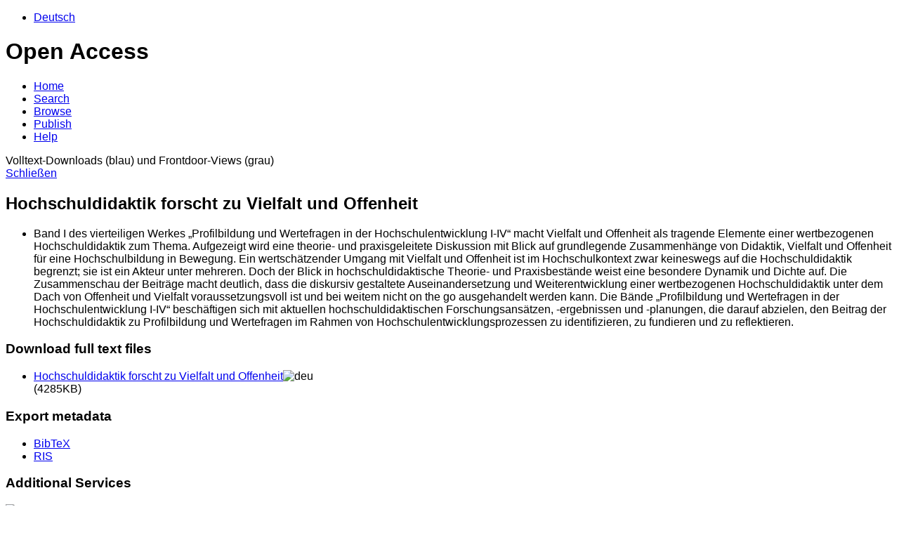

--- FILE ---
content_type: text/html; charset=UTF-8
request_url: https://cos.bibl.th-koeln.de/frontdoor/index/index/docId/802
body_size: 4788
content:

<!DOCTYPE html PUBLIC "-//W3C//DTD XHTML+RDFa 1.0//EN" "http://www.w3.org/MarkUp/DTD/xhtml-rdfa-1.dtd">
<html xmlns="http://www.w3.org/1999/xhtml" xml:lang="en" lang="en" dir="ltr" class="no-js">

<head>

<script src="//use.typekit.net/uwi1ixs.js"></script>
<script>try{Typekit.load();}catch(e){}</script>

        <meta http-equiv="Content-Language" content="en" />
        <meta http-equiv="Content-Type" content="text/html; charset=UTF-8" />
        <meta name="Opus-Version" content="4.8.0.16" />
        <meta http-equiv="Last-Modified" content="Wed, 25 Sep 2024 13:02:07 +0200" />
        <meta name="DC.date" content="2018-12-21" />
        <meta name="DC.issued" content="2018-12-21" />
        <meta name="citation_date" content="2018-12-21" />
        <meta name="citation_publication_date" content="2018-12-21" />
        <meta name="DC.title" content="Hochschuldidaktik forscht zu Vielfalt und Offenheit" lang="de" />
        <meta name="citation_title" content="Hochschuldidaktik forscht zu Vielfalt und Offenheit" lang="de" />
        <meta name="title" content="Hochschuldidaktik forscht zu Vielfalt und Offenheit" lang="de" />
        <meta name="DC.identifier" content="10.57684/COS-802" />
        <meta name="citation_doi" content="10.57684/COS-802" />
        <meta name="DC.subject" content="Vielfalt" />
        <meta name="citation_keywords" content="Vielfalt" />
        <meta name="DC.subject" content="Offenheit" />
        <meta name="citation_keywords" content="Offenheit" />
        <meta name="DC.subject" content="Diversity" />
        <meta name="citation_keywords" content="Diversity" />
        <meta name="DC.subject" content="Hochschulsystem" />
        <meta name="citation_keywords" content="Hochschulsystem" />
        <meta name="DC.subject" content="Hochschulentwicklung" />
        <meta name="citation_keywords" content="Hochschulentwicklung" />
        <meta name="DC.subject" content="Profilbildung" />
        <meta name="citation_keywords" content="Profilbildung" />
        <meta name="DC.subject" content="Werte" />
        <meta name="citation_keywords" content="Werte" />
        <meta name="DC.subject" content="Hochschulbildungsforschung" />
        <meta name="citation_keywords" content="Hochschulbildungsforschung" />
        <meta name="DC.subject" content="Hochschuldidaktik" />
        <meta name="citation_keywords" content="Hochschuldidaktik" />
        <meta name="DC.subject" content="Lernende Organisation" />
        <meta name="citation_keywords" content="Lernende Organisation" />
        <meta name="DC.subject" content="Hochschuldidaktik" />
        <meta name="citation_keywords" content="Hochschuldidaktik" />
        <meta name="DC.subject" content="Hochschulplanung" />
        <meta name="citation_keywords" content="Hochschulplanung" />
        <meta name="DC.subject" content="Diversity Management" />
        <meta name="citation_keywords" content="Diversity Management" />
        <meta name="DC.subject" content="Vielfalt" />
        <meta name="citation_keywords" content="Vielfalt" />
        <meta name="DC.subject" content="Wertethik" />
        <meta name="citation_keywords" content="Wertethik" />
        <meta name="DC.subject" content="Bildungsforschung" />
        <meta name="citation_keywords" content="Bildungsforschung" />
        <meta name="DC.subject" content="Organisationsentwicklung" />
        <meta name="citation_keywords" content="Organisationsentwicklung" />
        <meta name="keywords" content="Vielfalt, Offenheit, Diversity, Hochschulsystem, Hochschulentwicklung, Profilbildung, Werte, Hochschulbildungsforschung, Hochschuldidaktik, Lernende Organisation, Hochschulplanung, Diversity Management, Wertethik, Bildungsforschung, Organisationsentwicklung" />
        <meta name="DC.language" content="deu" />
        <meta name="citation_language" content="deu" />
        <meta name="DC.identifier" content="https://cos.bibl.th-koeln.de/files/802/FIHB_Band_2_final_web.pdf" />
        <meta name="citation_pdf_url" content="https://cos.bibl.th-koeln.de/files/802/FIHB_Band_2_final_web.pdf" />
        <meta name="DC.identifier" content="https://cos.bibl.th-koeln.de/frontdoor/index/index/docId/802" />
        <meta name="citation_abstract_html_url" content="https://cos.bibl.th-koeln.de/frontdoor/index/index/docId/802" />
        <meta name="DC.description" content="Band I des vierteiligen Werkes „Profilbildung und Wertefragen in der Hochschulentwicklung I-IV“ macht Vielfalt und Offenheit als tragende Elemente einer wertbezogenen Hochschuldidaktik zum Thema. Aufgezeigt wird eine theorie- und praxisgeleitete Diskussion mit Blick auf grundlegende Zusammenhänge von Didaktik, Vielfalt und Offenheit für eine Hochschulbildung in Bewegung. Ein wertschätzender Umgang mit Vielfalt und Offenheit ist im Hochschulkontext zwar keineswegs auf die Hochschuldidaktik begrenzt; sie ist ein Akteur unter mehreren. Doch der Blick in hochschuldidaktische Theorie- und Praxisbestände weist eine besondere Dynamik und Dichte auf. Die Zusammenschau der Beiträge macht deutlich, dass die diskursiv gestaltete Auseinandersetzung und Weiterentwicklung einer wertbezogenen Hochschuldidaktik unter dem Dach von Offenheit und Vielfalt voraussetzungsvoll ist und bei weitem nicht on the go ausgehandelt werden kann.
Die Bände „Profilbildung und Wertefragen in der Hochschulentwicklung I-IV“ beschäftigen sich mit aktuellen hochschuldidaktischen Forschungsansätzen, -ergebnissen und -planungen, die darauf abzielen, den Beitrag der Hochschuldidaktik zu Profilbildung und Wertefragen im Rahmen von Hochschulentwicklungsprozessen zu identifizieren, zu fundieren und zu reflektieren." lang="de" />
        <meta name="description" content="Band I des vierteiligen Werkes „Profilbildung und Wertefragen in der Hochschulentwicklung I-IV“ macht Vielfalt und Offenheit als tragende Elemente einer wertbezogenen Hochschuldidaktik zum Thema. Aufgezeigt wird eine theorie- und praxisgeleitete Diskussion mit Blick auf grundlegende Zusammenhänge von Didaktik, Vielfalt und Offenheit für eine Hochschulbildung in Bewegung. Ein wertschätzender Umgang mit Vielfalt und Offenheit ist im Hochschulkontext zwar keineswegs auf die Hochschuldidaktik begrenzt; sie ist ein Akteur unter mehreren. Doch der Blick in hochschuldidaktische Theorie- und Praxisbestände weist eine besondere Dynamik und Dichte auf. Die Zusammenschau der Beiträge macht deutlich, dass die diskursiv gestaltete Auseinandersetzung und Weiterentwicklung einer wertbezogenen Hochschuldidaktik unter dem Dach von Offenheit und Vielfalt voraussetzungsvoll ist und bei weitem nicht on the go ausgehandelt werden kann.
Die Bände „Profilbildung und Wertefragen in der Hochschulentwicklung I-IV“ beschäftigen sich mit aktuellen hochschuldidaktischen Forschungsansätzen, -ergebnissen und -planungen, die darauf abzielen, den Beitrag der Hochschuldidaktik zu Profilbildung und Wertefragen im Rahmen von Hochschulentwicklungsprozessen zu identifizieren, zu fundieren und zu reflektieren." lang="de" />
        <meta name="dcterms.abstract" content="Band I des vierteiligen Werkes „Profilbildung und Wertefragen in der Hochschulentwicklung I-IV“ macht Vielfalt und Offenheit als tragende Elemente einer wertbezogenen Hochschuldidaktik zum Thema. Aufgezeigt wird eine theorie- und praxisgeleitete Diskussion mit Blick auf grundlegende Zusammenhänge von Didaktik, Vielfalt und Offenheit für eine Hochschulbildung in Bewegung. Ein wertschätzender Umgang mit Vielfalt und Offenheit ist im Hochschulkontext zwar keineswegs auf die Hochschuldidaktik begrenzt; sie ist ein Akteur unter mehreren. Doch der Blick in hochschuldidaktische Theorie- und Praxisbestände weist eine besondere Dynamik und Dichte auf. Die Zusammenschau der Beiträge macht deutlich, dass die diskursiv gestaltete Auseinandersetzung und Weiterentwicklung einer wertbezogenen Hochschuldidaktik unter dem Dach von Offenheit und Vielfalt voraussetzungsvoll ist und bei weitem nicht on the go ausgehandelt werden kann.
Die Bände „Profilbildung und Wertefragen in der Hochschulentwicklung I-IV“ beschäftigen sich mit aktuellen hochschuldidaktischen Forschungsansätzen, -ergebnissen und -planungen, die darauf abzielen, den Beitrag der Hochschuldidaktik zu Profilbildung und Wertefragen im Rahmen von Hochschulentwicklungsprozessen zu identifizieren, zu fundieren und zu reflektieren." lang="de" />
        <meta name="DC.identifier" content="urn:nbn:de:hbz:832-cos4-8020" />
        <meta name="DC.identifier" content="https://nbn-resolving.org/urn:nbn:de:hbz:832-cos4-8020" />
        <meta name="DC.rights" content="https://creativecommons.org/licenses/by-nc-nd/4.0/deed.de" />
        <title>OPUS 4 | Hochschuldidaktik forscht zu Vielfalt und Offenheit</title>
        <link href="/layouts/opus4/fontawesome/css/fontawesome.min.css" media="screen" rel="stylesheet" type="text/css" />
        <link href="/layouts/opus4/fontawesome/css/solid.css" media="screen" rel="stylesheet" type="text/css" />
        <link href="/assets/jqueryui/themes/base/jquery-ui.css" media="screen" rel="stylesheet" type="text/css" />
        <link href="/layouts/opus4/css/opus.css" media="screen,print" rel="stylesheet" type="text/css" />
        <link href="/layouts/opus4/css/admin.css" media="screen,print" rel="stylesheet" type="text/css" />
        <link href="/layouts/opus4/css/print.css" media="print" rel="stylesheet" type="text/css" />
        <link href="/layouts/opus4/css/custom.css" media="screen" rel="stylesheet" type="text/css" />
        <link href="/layouts/opus4/css/oas/jquery-ui.min.css" media="screen" rel="stylesheet" type="text/css" />
        <link href="/layouts/opus4/css/oas/morris.css" media="screen" rel="stylesheet" type="text/css" />
        <link href="/layouts/opus4/css/oas/oaswidget.css" media="screen" rel="stylesheet" type="text/css" />
        <link href="/layouts/opus4/img/logo/favicon.ico" rel="shortcut icon" type="image/x-icon" />
        <link href="https://cos.bibl.th-koeln.de/solrsearch/opensearch" rel="search" type="application/opensearchdescription+xml" title="OPUS 4 Search" />

        <script type="text/javascript">
        //<![CDATA[
            window.opusBaseUrl = 'https://cos.bibl.th-koeln.de';
        //]]>
        </script>

        <script type="text/javascript" src="/assets/jquery/jquery.js"></script>
        <script type="text/javascript" src="/assets/jqueryui/jquery-ui.js"></script>
        <script type="text/javascript" src="/layouts/opus4/js/searchutil.js"></script>
        <script type="text/javascript" src="/layouts/opus4/js/frontdoorutil.js"></script>
        <script type="text/javascript" src="/layouts/opus4/js/submit.js"></script>
        <script type="text/javascript" src="/layouts/opus4/js/bsz.js"></script>
        <script type="text/javascript" src="/layouts/opus4/js/bsz-spec.js"></script>
        <script type="text/javascript" src="/layouts/opus4/js/oas/raphael-min.js"></script>
        <script type="text/javascript" src="/layouts/opus4/js/oas/jquery-ui.min.js"></script>
        <script type="text/javascript" src="/layouts/opus4/js/oas/morris.min.js"></script>
        <script type="text/javascript" src="/layouts/opus4/js/oas/datepicker-de.js"></script>
        <script type="text/javascript" src="/layouts/opus4/js/oas/oaswidget.js"></script>
        <script type="text/javascript" src="/layouts/opus4/js/oas/oaswidget-de.js"></script>
    <!--[if IE 6]>
        <link rel="stylesheet" type="text/css" href="/layouts/opus4/css/opus-ie.css" />
        <![endif]-->

        <!--[if lt IE 9]>
        <link rel="stylesheet" type="text/css" href="/layouts/opus4/css/opus-ie-7.css" />
        <![endif]-->
        <script type="text/javascript">
        </script>

<!-- Matomo -->
	<script>
	  var _paq = window._paq = window._paq || [];
	  /* tracker methods like "setCustomDimension" should be called before "trackPageView" */
	  _paq.push(['trackPageView']);
	  _paq.push(['enableLinkTracking']);
	  (function() {
	    var u="https://analytics.bsz-bw.de/";
	    _paq.push(['setTrackerUrl', u+'matomo.php']);
	    _paq.push(['setSiteId', '34']);
	    var d=document, g=d.createElement('script'), s=d.getElementsByTagName('script')[0];
	    g.async=true; g.src=u+'matomo.js'; s.parentNode.insertBefore(g,s);
	  })();
	</script>
	<noscript>
	<!-- Matomo Image Tracker-->
	  <img referrerpolicy="no-referrer-when-downgrade" src="https://analytics.bsz-bw.de/matomo.php?idsite=34&amp;rec=1" style="border:0" alt="" />
	</noscript>
	<!-- End Matomo Code -->

    </head>

    <body>
        <div id="container">
            <div id="top-header">
                <div class="wrapper">
                                             <ul id="lang-switch" class="nav" title="Choose your language">
                                                            <li class="first"><a href="/home/index/language/language/de/rmodule/frontdoor/rcontroller/index/raction/index/docId/802" title="Deutsch">Deutsch</a></li>
                                                    </ul>
                                        <!-- <div id="login-bar" class="nav"><a rel="nofollow" href="/auth/login/docId/802/rmodule/frontdoor/rcontroller/index/raction/index">Login</a></div> -->
                </div>
                            </div>

            <div id="header">
                <div class="wrapper">
                    <h1 id="logo">
                        <a href="/home" title="Home"></a>
                        <span class="openaccess-logo">Open Access</span>
                    </h1>
                    <ul id="primary-nav" class="nav">
                                                                    <li id="primary-nav-home" class="first">
                            <a href="/home" title="Home">
                                                                    <span>Home</span>
                                                            </a>
                        </li>
                                                                    <li id="primary-nav-search" class="icon">
                            <a href="/solrsearch/index/advanced" title="Search">
                                                                    <span>Search</span>
                                                            </a>
                        </li>
                                                                    <li id="primary-nav-browsing" class="icon">
                            <a href="/solrsearch/browse" title="Browse">
                                                                    <span>Browse</span>
                                                            </a>
                        </li>
                                                                    <li id="primary-nav-publish" class="icon">
                            <a href="/publish" title="Publish">
                                                                    <span>Publish</span>
                                                            </a>
                        </li>
                                                                    <li id="primary-nav-help" class="last">
                            <a href="/home/index/help" title="Help">
                                                                    <span>Help</span>
                                                            </a>
                        </li>
                                        </ul>
                </div>
            </div>

              <div id="oas" class="white_content">
                <div class="oas_headline">Volltext-Downloads (blau) und Frontdoor-Views (grau)</div>
                <div class="oas_close">
                    <a href = "javascript:void(0)" onclick = "document.getElementById('oas').style.display='none';document.getElementById('fade').style.display='none'">Schlie&szlig;en</a>
                </div>
            </div>
            <div id="fade" class="black_overlay"></div>

                        <div id="content" class="opus  frontdoor frontdoor ">

                                    
                    
                    <div class="wrapper">
                        
<div class="frontdoor">

    <div about="Hochschuldidaktik forscht zu Vielfalt und Offenheit"><div id="titlemain-wrapper"><h2 class="titlemain" lang="de">Hochschuldidaktik forscht zu Vielfalt und Offenheit</h2></div><div id="result-data"><div id="author"><p/></div><div id="abstract"><ul><li class="abstract preserve-spaces" lang="de">Band I des vierteiligen Werkes „Profilbildung und Wertefragen in der Hochschulentwicklung I-IV“ macht Vielfalt und Offenheit als tragende Elemente einer wertbezogenen Hochschuldidaktik zum Thema. Aufgezeigt wird eine theorie- und praxisgeleitete Diskussion mit Blick auf grundlegende Zusammenhänge von Didaktik, Vielfalt und Offenheit für eine Hochschulbildung in Bewegung. Ein wertschätzender Umgang mit Vielfalt und Offenheit ist im Hochschulkontext zwar keineswegs auf die Hochschuldidaktik begrenzt; sie ist ein Akteur unter mehreren. Doch der Blick in hochschuldidaktische Theorie- und Praxisbestände weist eine besondere Dynamik und Dichte auf. Die Zusammenschau der Beiträge macht deutlich, dass die diskursiv gestaltete Auseinandersetzung und Weiterentwicklung einer wertbezogenen Hochschuldidaktik unter dem Dach von Offenheit und Vielfalt voraussetzungsvoll ist und bei weitem nicht on the go ausgehandelt werden kann.&#13;
Die Bände „Profilbildung und Wertefragen in der Hochschulentwicklung I-IV“ beschäftigen sich mit aktuellen hochschuldidaktischen Forschungsansätzen, -ergebnissen und -planungen, die darauf abzielen, den Beitrag der Hochschuldidaktik zu Profilbildung und Wertefragen im Rahmen von Hochschulentwicklungsprozessen zu identifizieren, zu fundieren und zu reflektieren.</li></ul></div></div><div id="services" class="services-menu"><div id="download-fulltext" class="services"><h3>Download full text files</h3><ul><li><div class="accessible-file" title="Download file Hochschuldidaktik forscht zu Vielfalt und Offenheit (application/pdf)"><a class="application_pdf" href="/files/802/FIHB_Band_2_final_web.pdf">Hochschuldidaktik forscht zu Vielfalt und Offenheit</a><img width="16" height="11" src="/img/lang/deu.png" class="file-language deu" alt="deu"/><div class="file-size">(4285KB)</div></div></li></ul></div><div id="export" class="services"><h3>Export metadata</h3><ul><li><a href="/citationExport/index/download/docId/802/output/bibtex" title="Export BibTeX" class="export bibtex">BibTeX</a></li><li><a href="/citationExport/index/download/docId/802/output/ris" title="Export RIS" class="export ris">RIS</a></li></ul></div><div id="additional-services" class="services"><h3>Additional Services</h3><div><a href="https://scholar.google.de/scholar?hl=en&amp;q=&quot;Hochschuldidaktik forscht zu Vielfalt und Offenheit&quot;&amp;as_ylo=2018&amp;as_yhi=2018"><img src="/layouts/opus4/img/google_scholar.jpg" title="Search Google Scholar" alt="Search Google Scholar"/></a> </div></div><div id="statistics" class="services"><h3>Statistics</h3><div><a href="javascript:void(0)"><img src="/layouts/opus4/img/oas/statistik.png" name="frontdoor_oas" title="frontdoor_oas" alt="frontdoor_oas" onclick="document.getElementById('oas').style.display='block';document.getElementById('fade').style.display='block';$( &quot;#oas&quot; ).chart({ identifier: &quot;cos-802&quot; })"/></a> </div></div></div><table class="result-data frontdoordata"><caption>Metadaten</caption><colgroup class="angaben"><col class="name"/></colgroup><tr><th class="name">URN:</th><td><a href="https://nbn-resolving.org/urn:nbn:de:hbz:832-cos4-8020">urn:nbn:de:hbz:832-cos4-8020</a></td></tr><tr><th class="name">DOI:</th><td><a href="https://doi.org/10.57684/COS-802">https://doi.org/10.57684/COS-802</a></td></tr><tr><th class="name">Series (Serial Number):</th><td><a href="/solrsearch/index/search/searchtype/series/id/12" title="Show all entries in this series">Forschung und Innovation in der Hochschulbildung</a> (2)</td></tr><tr><th class="name">Editor:</th><td>Sylvia Heuchemer, Friederike Siller, Timo van Treeck</td></tr><tr><th class="name">Contributor(s):</th><td>Philipp Becker, Svenja Claes, Andrea Gerber, Sylvia Heuchemer, Sandra Hofhues, Anna Heudorfer, Theresa Leeb, Gabriele Koeppe, Sabrina Pensel, Claudia Mertens, Friederike Siller, Oliver Reis, Johanna Springhorn, Timo van Treeck, Siegfried Stumpf, Klaus-Peter Wild, Birgit Wolf</td></tr><tr><th class="name">Document Type:</th><td>Other</td></tr><tr><th class="name">Language:</th><td>German</td></tr><tr><th class="name">Release Date:</th><td>2018/12/21</td></tr><tr><th class="name">Tag:</th><td><em class="data-marker subject">Diversity; Hochschulbildungsforschung; Hochschuldidaktik; Hochschulentwicklung; Hochschulsystem; Lernende Organisation; Offenheit; Profilbildung; Vielfalt; Werte</em></td></tr><tr><th class="name">GND Keyword:</th><td><em class="data-marker subject">Hochschuldidaktik; Hochschulplanung; Diversity Management; Vielfalt; Wertethik; Bildungsforschung; Organisationsentwicklung</em></td></tr><tr><th class="name">Page Number:</th><td>138</td></tr><tr><th class="name">Institutes and Central Facilities:</th><td><a href="/solrsearch/index/search/searchtype/collection/id/16289" title="Browse collection">Zentrale Einrichtungen / Zentrum für Lehrentwicklung</a></td></tr><tr><th class="name">Dewey Decimal Classification:</th><td><a href="/solrsearch/index/search/searchtype/collection/id/49" title="Browse collection">300 Sozialwissenschaften / 370 Erziehung, Schul- und Bildungswesen</a></td></tr><tr><th class="name">Open Access:</th><td><a href="/solrsearch/index/search/searchtype/collection/id/16201" title="Browse collection">Open Access</a></td></tr><tr><th class="name">Licence (German):</th><td><img alt="License Logo" src="https://licensebuttons.net/l/by-nc-nd/4.0/88x31.png" title="https://creativecommons.org/licenses/by-nc-nd/4.0/deed.de"/><a href="/default/license/index/licId/15">Creative Commons - CC BY-NC-ND - Namensnennung - Nicht kommerziell - Keine Bearbeitungen 4.0 International</a></td></tr></table></div>

</div>                    </div>
                            </div>

            <div id="page-footer">
                <div class="wrapper">
                    <p id="logo-wrapper"><img src="/layouts/opus4/img/logo/Logo_DINI_Zertifikat.jpg" width="100" height="100" align="right" /></p>
                    <ul id="secondary-nav" class="nav">
                        <li class="first"><a href="/home/index/contact">Contact</a></li>
			<li><a href="/home/index/policies">Guidelines</a></li>
                        <li><a href="https://www.th-koeln.de/hochschule/impressum_8159.php" target="_blank">Imprint</a></li>
                        <li><a href="/crawlers/sitelinks">Sitelinks</a></li>
                      	<li class="last"><a rel="nofollow" href="/auth/login/docId/802/rmodule/frontdoor/rcontroller/index/raction/index">Login</a></a></li>
                    </ul>
                </div>
            </div>
        </div>

        

    </body>
</html>
